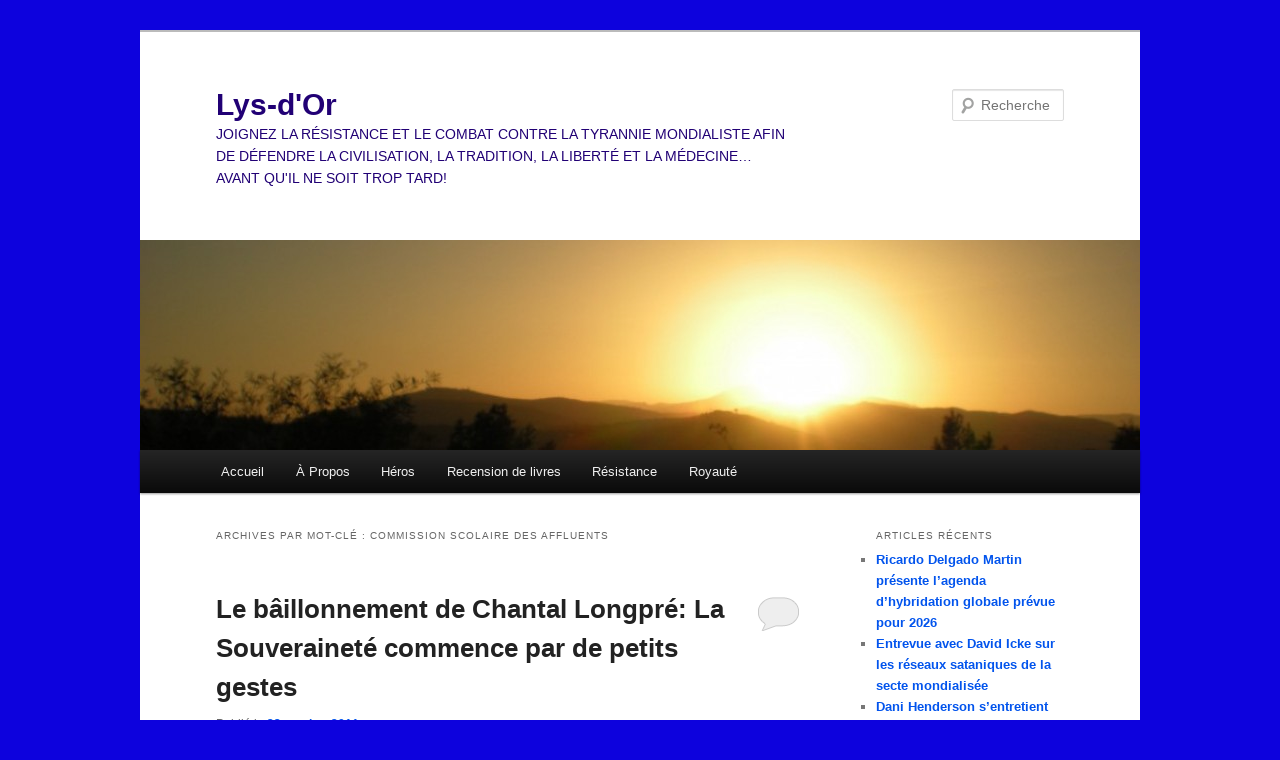

--- FILE ---
content_type: text/html; charset=UTF-8
request_url: https://lys-dor.com/tag/commission-scolaire-des-affluents/
body_size: 66700
content:
<!DOCTYPE html>
<html lang="fr-FR">
<head>
<meta charset="UTF-8" />
<meta name="viewport" content="width=device-width, initial-scale=1.0" />
<title>
Commission scolaire des Affluents | Lys-d&#039;Or	</title>
<link rel="profile" href="https://gmpg.org/xfn/11" />
<link rel="stylesheet" type="text/css" media="all" href="https://lys-dor.com/wp-content/themes/twentyeleven/style.css?ver=20251202" />
<link rel="pingback" href="https://lys-dor.com/xmlrpc.php">
<meta name='robots' content='max-image-preview:large' />
	<style>img:is([sizes="auto" i], [sizes^="auto," i]) { contain-intrinsic-size: 3000px 1500px }</style>
	<link rel="alternate" type="application/rss+xml" title="Lys-d&#039;Or &raquo; Flux" href="https://lys-dor.com/feed/" />
<link rel="alternate" type="application/rss+xml" title="Lys-d&#039;Or &raquo; Flux des commentaires" href="https://lys-dor.com/comments/feed/" />
<link rel="alternate" type="application/rss+xml" title="Lys-d&#039;Or &raquo; Flux de l’étiquette Commission scolaire des Affluents" href="https://lys-dor.com/tag/commission-scolaire-des-affluents/feed/" />
<script type="text/javascript">
/* <![CDATA[ */
window._wpemojiSettings = {"baseUrl":"https:\/\/s.w.org\/images\/core\/emoji\/16.0.1\/72x72\/","ext":".png","svgUrl":"https:\/\/s.w.org\/images\/core\/emoji\/16.0.1\/svg\/","svgExt":".svg","source":{"concatemoji":"https:\/\/lys-dor.com\/wp-includes\/js\/wp-emoji-release.min.js?ver=6.8.3"}};
/*! This file is auto-generated */
!function(s,n){var o,i,e;function c(e){try{var t={supportTests:e,timestamp:(new Date).valueOf()};sessionStorage.setItem(o,JSON.stringify(t))}catch(e){}}function p(e,t,n){e.clearRect(0,0,e.canvas.width,e.canvas.height),e.fillText(t,0,0);var t=new Uint32Array(e.getImageData(0,0,e.canvas.width,e.canvas.height).data),a=(e.clearRect(0,0,e.canvas.width,e.canvas.height),e.fillText(n,0,0),new Uint32Array(e.getImageData(0,0,e.canvas.width,e.canvas.height).data));return t.every(function(e,t){return e===a[t]})}function u(e,t){e.clearRect(0,0,e.canvas.width,e.canvas.height),e.fillText(t,0,0);for(var n=e.getImageData(16,16,1,1),a=0;a<n.data.length;a++)if(0!==n.data[a])return!1;return!0}function f(e,t,n,a){switch(t){case"flag":return n(e,"\ud83c\udff3\ufe0f\u200d\u26a7\ufe0f","\ud83c\udff3\ufe0f\u200b\u26a7\ufe0f")?!1:!n(e,"\ud83c\udde8\ud83c\uddf6","\ud83c\udde8\u200b\ud83c\uddf6")&&!n(e,"\ud83c\udff4\udb40\udc67\udb40\udc62\udb40\udc65\udb40\udc6e\udb40\udc67\udb40\udc7f","\ud83c\udff4\u200b\udb40\udc67\u200b\udb40\udc62\u200b\udb40\udc65\u200b\udb40\udc6e\u200b\udb40\udc67\u200b\udb40\udc7f");case"emoji":return!a(e,"\ud83e\udedf")}return!1}function g(e,t,n,a){var r="undefined"!=typeof WorkerGlobalScope&&self instanceof WorkerGlobalScope?new OffscreenCanvas(300,150):s.createElement("canvas"),o=r.getContext("2d",{willReadFrequently:!0}),i=(o.textBaseline="top",o.font="600 32px Arial",{});return e.forEach(function(e){i[e]=t(o,e,n,a)}),i}function t(e){var t=s.createElement("script");t.src=e,t.defer=!0,s.head.appendChild(t)}"undefined"!=typeof Promise&&(o="wpEmojiSettingsSupports",i=["flag","emoji"],n.supports={everything:!0,everythingExceptFlag:!0},e=new Promise(function(e){s.addEventListener("DOMContentLoaded",e,{once:!0})}),new Promise(function(t){var n=function(){try{var e=JSON.parse(sessionStorage.getItem(o));if("object"==typeof e&&"number"==typeof e.timestamp&&(new Date).valueOf()<e.timestamp+604800&&"object"==typeof e.supportTests)return e.supportTests}catch(e){}return null}();if(!n){if("undefined"!=typeof Worker&&"undefined"!=typeof OffscreenCanvas&&"undefined"!=typeof URL&&URL.createObjectURL&&"undefined"!=typeof Blob)try{var e="postMessage("+g.toString()+"("+[JSON.stringify(i),f.toString(),p.toString(),u.toString()].join(",")+"));",a=new Blob([e],{type:"text/javascript"}),r=new Worker(URL.createObjectURL(a),{name:"wpTestEmojiSupports"});return void(r.onmessage=function(e){c(n=e.data),r.terminate(),t(n)})}catch(e){}c(n=g(i,f,p,u))}t(n)}).then(function(e){for(var t in e)n.supports[t]=e[t],n.supports.everything=n.supports.everything&&n.supports[t],"flag"!==t&&(n.supports.everythingExceptFlag=n.supports.everythingExceptFlag&&n.supports[t]);n.supports.everythingExceptFlag=n.supports.everythingExceptFlag&&!n.supports.flag,n.DOMReady=!1,n.readyCallback=function(){n.DOMReady=!0}}).then(function(){return e}).then(function(){var e;n.supports.everything||(n.readyCallback(),(e=n.source||{}).concatemoji?t(e.concatemoji):e.wpemoji&&e.twemoji&&(t(e.twemoji),t(e.wpemoji)))}))}((window,document),window._wpemojiSettings);
/* ]]> */
</script>
<style id='wp-emoji-styles-inline-css' type='text/css'>

	img.wp-smiley, img.emoji {
		display: inline !important;
		border: none !important;
		box-shadow: none !important;
		height: 1em !important;
		width: 1em !important;
		margin: 0 0.07em !important;
		vertical-align: -0.1em !important;
		background: none !important;
		padding: 0 !important;
	}
</style>
<link rel='stylesheet' id='wp-block-library-css' href='https://lys-dor.com/wp-includes/css/dist/block-library/style.min.css?ver=6.8.3' type='text/css' media='all' />
<style id='wp-block-library-theme-inline-css' type='text/css'>
.wp-block-audio :where(figcaption){color:#555;font-size:13px;text-align:center}.is-dark-theme .wp-block-audio :where(figcaption){color:#ffffffa6}.wp-block-audio{margin:0 0 1em}.wp-block-code{border:1px solid #ccc;border-radius:4px;font-family:Menlo,Consolas,monaco,monospace;padding:.8em 1em}.wp-block-embed :where(figcaption){color:#555;font-size:13px;text-align:center}.is-dark-theme .wp-block-embed :where(figcaption){color:#ffffffa6}.wp-block-embed{margin:0 0 1em}.blocks-gallery-caption{color:#555;font-size:13px;text-align:center}.is-dark-theme .blocks-gallery-caption{color:#ffffffa6}:root :where(.wp-block-image figcaption){color:#555;font-size:13px;text-align:center}.is-dark-theme :root :where(.wp-block-image figcaption){color:#ffffffa6}.wp-block-image{margin:0 0 1em}.wp-block-pullquote{border-bottom:4px solid;border-top:4px solid;color:currentColor;margin-bottom:1.75em}.wp-block-pullquote cite,.wp-block-pullquote footer,.wp-block-pullquote__citation{color:currentColor;font-size:.8125em;font-style:normal;text-transform:uppercase}.wp-block-quote{border-left:.25em solid;margin:0 0 1.75em;padding-left:1em}.wp-block-quote cite,.wp-block-quote footer{color:currentColor;font-size:.8125em;font-style:normal;position:relative}.wp-block-quote:where(.has-text-align-right){border-left:none;border-right:.25em solid;padding-left:0;padding-right:1em}.wp-block-quote:where(.has-text-align-center){border:none;padding-left:0}.wp-block-quote.is-large,.wp-block-quote.is-style-large,.wp-block-quote:where(.is-style-plain){border:none}.wp-block-search .wp-block-search__label{font-weight:700}.wp-block-search__button{border:1px solid #ccc;padding:.375em .625em}:where(.wp-block-group.has-background){padding:1.25em 2.375em}.wp-block-separator.has-css-opacity{opacity:.4}.wp-block-separator{border:none;border-bottom:2px solid;margin-left:auto;margin-right:auto}.wp-block-separator.has-alpha-channel-opacity{opacity:1}.wp-block-separator:not(.is-style-wide):not(.is-style-dots){width:100px}.wp-block-separator.has-background:not(.is-style-dots){border-bottom:none;height:1px}.wp-block-separator.has-background:not(.is-style-wide):not(.is-style-dots){height:2px}.wp-block-table{margin:0 0 1em}.wp-block-table td,.wp-block-table th{word-break:normal}.wp-block-table :where(figcaption){color:#555;font-size:13px;text-align:center}.is-dark-theme .wp-block-table :where(figcaption){color:#ffffffa6}.wp-block-video :where(figcaption){color:#555;font-size:13px;text-align:center}.is-dark-theme .wp-block-video :where(figcaption){color:#ffffffa6}.wp-block-video{margin:0 0 1em}:root :where(.wp-block-template-part.has-background){margin-bottom:0;margin-top:0;padding:1.25em 2.375em}
</style>
<style id='classic-theme-styles-inline-css' type='text/css'>
/*! This file is auto-generated */
.wp-block-button__link{color:#fff;background-color:#32373c;border-radius:9999px;box-shadow:none;text-decoration:none;padding:calc(.667em + 2px) calc(1.333em + 2px);font-size:1.125em}.wp-block-file__button{background:#32373c;color:#fff;text-decoration:none}
</style>
<style id='global-styles-inline-css' type='text/css'>
:root{--wp--preset--aspect-ratio--square: 1;--wp--preset--aspect-ratio--4-3: 4/3;--wp--preset--aspect-ratio--3-4: 3/4;--wp--preset--aspect-ratio--3-2: 3/2;--wp--preset--aspect-ratio--2-3: 2/3;--wp--preset--aspect-ratio--16-9: 16/9;--wp--preset--aspect-ratio--9-16: 9/16;--wp--preset--color--black: #000;--wp--preset--color--cyan-bluish-gray: #abb8c3;--wp--preset--color--white: #fff;--wp--preset--color--pale-pink: #f78da7;--wp--preset--color--vivid-red: #cf2e2e;--wp--preset--color--luminous-vivid-orange: #ff6900;--wp--preset--color--luminous-vivid-amber: #fcb900;--wp--preset--color--light-green-cyan: #7bdcb5;--wp--preset--color--vivid-green-cyan: #00d084;--wp--preset--color--pale-cyan-blue: #8ed1fc;--wp--preset--color--vivid-cyan-blue: #0693e3;--wp--preset--color--vivid-purple: #9b51e0;--wp--preset--color--blue: #1982d1;--wp--preset--color--dark-gray: #373737;--wp--preset--color--medium-gray: #666;--wp--preset--color--light-gray: #e2e2e2;--wp--preset--gradient--vivid-cyan-blue-to-vivid-purple: linear-gradient(135deg,rgba(6,147,227,1) 0%,rgb(155,81,224) 100%);--wp--preset--gradient--light-green-cyan-to-vivid-green-cyan: linear-gradient(135deg,rgb(122,220,180) 0%,rgb(0,208,130) 100%);--wp--preset--gradient--luminous-vivid-amber-to-luminous-vivid-orange: linear-gradient(135deg,rgba(252,185,0,1) 0%,rgba(255,105,0,1) 100%);--wp--preset--gradient--luminous-vivid-orange-to-vivid-red: linear-gradient(135deg,rgba(255,105,0,1) 0%,rgb(207,46,46) 100%);--wp--preset--gradient--very-light-gray-to-cyan-bluish-gray: linear-gradient(135deg,rgb(238,238,238) 0%,rgb(169,184,195) 100%);--wp--preset--gradient--cool-to-warm-spectrum: linear-gradient(135deg,rgb(74,234,220) 0%,rgb(151,120,209) 20%,rgb(207,42,186) 40%,rgb(238,44,130) 60%,rgb(251,105,98) 80%,rgb(254,248,76) 100%);--wp--preset--gradient--blush-light-purple: linear-gradient(135deg,rgb(255,206,236) 0%,rgb(152,150,240) 100%);--wp--preset--gradient--blush-bordeaux: linear-gradient(135deg,rgb(254,205,165) 0%,rgb(254,45,45) 50%,rgb(107,0,62) 100%);--wp--preset--gradient--luminous-dusk: linear-gradient(135deg,rgb(255,203,112) 0%,rgb(199,81,192) 50%,rgb(65,88,208) 100%);--wp--preset--gradient--pale-ocean: linear-gradient(135deg,rgb(255,245,203) 0%,rgb(182,227,212) 50%,rgb(51,167,181) 100%);--wp--preset--gradient--electric-grass: linear-gradient(135deg,rgb(202,248,128) 0%,rgb(113,206,126) 100%);--wp--preset--gradient--midnight: linear-gradient(135deg,rgb(2,3,129) 0%,rgb(40,116,252) 100%);--wp--preset--font-size--small: 13px;--wp--preset--font-size--medium: 20px;--wp--preset--font-size--large: 36px;--wp--preset--font-size--x-large: 42px;--wp--preset--spacing--20: 0.44rem;--wp--preset--spacing--30: 0.67rem;--wp--preset--spacing--40: 1rem;--wp--preset--spacing--50: 1.5rem;--wp--preset--spacing--60: 2.25rem;--wp--preset--spacing--70: 3.38rem;--wp--preset--spacing--80: 5.06rem;--wp--preset--shadow--natural: 6px 6px 9px rgba(0, 0, 0, 0.2);--wp--preset--shadow--deep: 12px 12px 50px rgba(0, 0, 0, 0.4);--wp--preset--shadow--sharp: 6px 6px 0px rgba(0, 0, 0, 0.2);--wp--preset--shadow--outlined: 6px 6px 0px -3px rgba(255, 255, 255, 1), 6px 6px rgba(0, 0, 0, 1);--wp--preset--shadow--crisp: 6px 6px 0px rgba(0, 0, 0, 1);}:where(.is-layout-flex){gap: 0.5em;}:where(.is-layout-grid){gap: 0.5em;}body .is-layout-flex{display: flex;}.is-layout-flex{flex-wrap: wrap;align-items: center;}.is-layout-flex > :is(*, div){margin: 0;}body .is-layout-grid{display: grid;}.is-layout-grid > :is(*, div){margin: 0;}:where(.wp-block-columns.is-layout-flex){gap: 2em;}:where(.wp-block-columns.is-layout-grid){gap: 2em;}:where(.wp-block-post-template.is-layout-flex){gap: 1.25em;}:where(.wp-block-post-template.is-layout-grid){gap: 1.25em;}.has-black-color{color: var(--wp--preset--color--black) !important;}.has-cyan-bluish-gray-color{color: var(--wp--preset--color--cyan-bluish-gray) !important;}.has-white-color{color: var(--wp--preset--color--white) !important;}.has-pale-pink-color{color: var(--wp--preset--color--pale-pink) !important;}.has-vivid-red-color{color: var(--wp--preset--color--vivid-red) !important;}.has-luminous-vivid-orange-color{color: var(--wp--preset--color--luminous-vivid-orange) !important;}.has-luminous-vivid-amber-color{color: var(--wp--preset--color--luminous-vivid-amber) !important;}.has-light-green-cyan-color{color: var(--wp--preset--color--light-green-cyan) !important;}.has-vivid-green-cyan-color{color: var(--wp--preset--color--vivid-green-cyan) !important;}.has-pale-cyan-blue-color{color: var(--wp--preset--color--pale-cyan-blue) !important;}.has-vivid-cyan-blue-color{color: var(--wp--preset--color--vivid-cyan-blue) !important;}.has-vivid-purple-color{color: var(--wp--preset--color--vivid-purple) !important;}.has-black-background-color{background-color: var(--wp--preset--color--black) !important;}.has-cyan-bluish-gray-background-color{background-color: var(--wp--preset--color--cyan-bluish-gray) !important;}.has-white-background-color{background-color: var(--wp--preset--color--white) !important;}.has-pale-pink-background-color{background-color: var(--wp--preset--color--pale-pink) !important;}.has-vivid-red-background-color{background-color: var(--wp--preset--color--vivid-red) !important;}.has-luminous-vivid-orange-background-color{background-color: var(--wp--preset--color--luminous-vivid-orange) !important;}.has-luminous-vivid-amber-background-color{background-color: var(--wp--preset--color--luminous-vivid-amber) !important;}.has-light-green-cyan-background-color{background-color: var(--wp--preset--color--light-green-cyan) !important;}.has-vivid-green-cyan-background-color{background-color: var(--wp--preset--color--vivid-green-cyan) !important;}.has-pale-cyan-blue-background-color{background-color: var(--wp--preset--color--pale-cyan-blue) !important;}.has-vivid-cyan-blue-background-color{background-color: var(--wp--preset--color--vivid-cyan-blue) !important;}.has-vivid-purple-background-color{background-color: var(--wp--preset--color--vivid-purple) !important;}.has-black-border-color{border-color: var(--wp--preset--color--black) !important;}.has-cyan-bluish-gray-border-color{border-color: var(--wp--preset--color--cyan-bluish-gray) !important;}.has-white-border-color{border-color: var(--wp--preset--color--white) !important;}.has-pale-pink-border-color{border-color: var(--wp--preset--color--pale-pink) !important;}.has-vivid-red-border-color{border-color: var(--wp--preset--color--vivid-red) !important;}.has-luminous-vivid-orange-border-color{border-color: var(--wp--preset--color--luminous-vivid-orange) !important;}.has-luminous-vivid-amber-border-color{border-color: var(--wp--preset--color--luminous-vivid-amber) !important;}.has-light-green-cyan-border-color{border-color: var(--wp--preset--color--light-green-cyan) !important;}.has-vivid-green-cyan-border-color{border-color: var(--wp--preset--color--vivid-green-cyan) !important;}.has-pale-cyan-blue-border-color{border-color: var(--wp--preset--color--pale-cyan-blue) !important;}.has-vivid-cyan-blue-border-color{border-color: var(--wp--preset--color--vivid-cyan-blue) !important;}.has-vivid-purple-border-color{border-color: var(--wp--preset--color--vivid-purple) !important;}.has-vivid-cyan-blue-to-vivid-purple-gradient-background{background: var(--wp--preset--gradient--vivid-cyan-blue-to-vivid-purple) !important;}.has-light-green-cyan-to-vivid-green-cyan-gradient-background{background: var(--wp--preset--gradient--light-green-cyan-to-vivid-green-cyan) !important;}.has-luminous-vivid-amber-to-luminous-vivid-orange-gradient-background{background: var(--wp--preset--gradient--luminous-vivid-amber-to-luminous-vivid-orange) !important;}.has-luminous-vivid-orange-to-vivid-red-gradient-background{background: var(--wp--preset--gradient--luminous-vivid-orange-to-vivid-red) !important;}.has-very-light-gray-to-cyan-bluish-gray-gradient-background{background: var(--wp--preset--gradient--very-light-gray-to-cyan-bluish-gray) !important;}.has-cool-to-warm-spectrum-gradient-background{background: var(--wp--preset--gradient--cool-to-warm-spectrum) !important;}.has-blush-light-purple-gradient-background{background: var(--wp--preset--gradient--blush-light-purple) !important;}.has-blush-bordeaux-gradient-background{background: var(--wp--preset--gradient--blush-bordeaux) !important;}.has-luminous-dusk-gradient-background{background: var(--wp--preset--gradient--luminous-dusk) !important;}.has-pale-ocean-gradient-background{background: var(--wp--preset--gradient--pale-ocean) !important;}.has-electric-grass-gradient-background{background: var(--wp--preset--gradient--electric-grass) !important;}.has-midnight-gradient-background{background: var(--wp--preset--gradient--midnight) !important;}.has-small-font-size{font-size: var(--wp--preset--font-size--small) !important;}.has-medium-font-size{font-size: var(--wp--preset--font-size--medium) !important;}.has-large-font-size{font-size: var(--wp--preset--font-size--large) !important;}.has-x-large-font-size{font-size: var(--wp--preset--font-size--x-large) !important;}
:where(.wp-block-post-template.is-layout-flex){gap: 1.25em;}:where(.wp-block-post-template.is-layout-grid){gap: 1.25em;}
:where(.wp-block-columns.is-layout-flex){gap: 2em;}:where(.wp-block-columns.is-layout-grid){gap: 2em;}
:root :where(.wp-block-pullquote){font-size: 1.5em;line-height: 1.6;}
</style>
<link rel='stylesheet' id='twentyeleven-block-style-css' href='https://lys-dor.com/wp-content/themes/twentyeleven/blocks.css?ver=20240703' type='text/css' media='all' />
<link rel="https://api.w.org/" href="https://lys-dor.com/wp-json/" /><link rel="alternate" title="JSON" type="application/json" href="https://lys-dor.com/wp-json/wp/v2/tags/2267" /><link rel="EditURI" type="application/rsd+xml" title="RSD" href="https://lys-dor.com/xmlrpc.php?rsd" />
<meta name="generator" content="WordPress 6.8.3" />
	<style>
		/* Link color */
		a,
		#site-title a:focus,
		#site-title a:hover,
		#site-title a:active,
		.entry-title a:hover,
		.entry-title a:focus,
		.entry-title a:active,
		.widget_twentyeleven_ephemera .comments-link a:hover,
		section.recent-posts .other-recent-posts a[rel="bookmark"]:hover,
		section.recent-posts .other-recent-posts .comments-link a:hover,
		.format-image footer.entry-meta a:hover,
		#site-generator a:hover {
			color: #0254ed;
		}
		section.recent-posts .other-recent-posts .comments-link a:hover {
			border-color: #0254ed;
		}
		article.feature-image.small .entry-summary p a:hover,
		.entry-header .comments-link a:hover,
		.entry-header .comments-link a:focus,
		.entry-header .comments-link a:active,
		.feature-slider a.active {
			background-color: #0254ed;
		}
	</style>
	<style type="text/css">.recentcomments a{display:inline !important;padding:0 !important;margin:0 !important;}</style>		<style type="text/css" id="twentyeleven-header-css">
				#site-title a,
		#site-description {
			color: #210075;
		}
		</style>
		<style type="text/css" id="custom-background-css">
body.custom-background { background-color: #0d02dd; }
</style>
	</head>

<body class="archive tag tag-commission-scolaire-des-affluents tag-2267 custom-background wp-embed-responsive wp-theme-twentyeleven single-author two-column right-sidebar">
<div class="skip-link"><a class="assistive-text" href="#content">Aller au contenu principal</a></div><div class="skip-link"><a class="assistive-text" href="#secondary">Aller au contenu secondaire</a></div><div id="page" class="hfeed">
	<header id="branding">
			<hgroup>
									<h1 id="site-title"><span><a href="https://lys-dor.com/" rel="home" >Lys-d&#039;Or</a></span></h1>
										<h2 id="site-description">JOIGNEZ LA RÉSISTANCE ET LE COMBAT CONTRE LA TYRANNIE MONDIALISTE AFIN DE DÉFENDRE LA CIVILISATION, LA TRADITION, LA LIBERTÉ ET LA MÉDECINE&#8230;AVANT QU&#039;IL NE SOIT TROP TARD!</h2>
							</hgroup>

						<a href="https://lys-dor.com/" rel="home" >
				<img src="https://lys-dor.com/wp-content/uploads/2013/11/cropped-cropped-blog2.jpg" width="1000" height="210" alt="Lys-d&#039;Or" srcset="https://lys-dor.com/wp-content/uploads/2013/11/cropped-cropped-blog2.jpg 1000w, https://lys-dor.com/wp-content/uploads/2013/11/cropped-cropped-blog2-300x63.jpg 300w, https://lys-dor.com/wp-content/uploads/2013/11/cropped-cropped-blog2-500x105.jpg 500w" sizes="(max-width: 1000px) 100vw, 1000px" decoding="async" fetchpriority="high" />			</a>
			
									<form method="get" id="searchform" action="https://lys-dor.com/">
		<label for="s" class="assistive-text">Recherche</label>
		<input type="text" class="field" name="s" id="s" placeholder="Recherche" />
		<input type="submit" class="submit" name="submit" id="searchsubmit" value="Recherche" />
	</form>
			
			<nav id="access">
				<h3 class="assistive-text">Menu principal</h3>
				<div class="menu"><ul>
<li ><a href="https://lys-dor.com/">Accueil</a></li><li class="page_item page-item-2 page_item_has_children"><a href="https://lys-dor.com/a-propos/">À Propos</a>
<ul class='children'>
	<li class="page_item page-item-3371"><a href="https://lys-dor.com/a-propos/la-mission/">La mission</a></li>
	<li class="page_item page-item-15756"><a href="https://lys-dor.com/a-propos/lecture-renversee/">Lecture renversée</a></li>
	<li class="page_item page-item-124472"><a href="https://lys-dor.com/a-propos/medias-sociaux-social-media/">Médias sociaux/Social Media</a></li>
	<li class="page_item page-item-15719"><a href="https://lys-dor.com/a-propos/motto/">Motto</a></li>
</ul>
</li>
<li class="page_item page-item-88 page_item_has_children"><a href="https://lys-dor.com/heros/">Héros</a>
<ul class='children'>
	<li class="page_item page-item-34656"><a href="https://lys-dor.com/heros/nikola-tesla/">Nikola Tesla</a></li>
	<li class="page_item page-item-13175"><a href="https://lys-dor.com/heros/wilhelm-reich/">Wilhelm Reich</a></li>
</ul>
</li>
<li class="page_item page-item-94 page_item_has_children"><a href="https://lys-dor.com/recension-de-livres/">Recension de livres</a>
<ul class='children'>
	<li class="page_item page-item-2723"><a href="https://lys-dor.com/recension-de-livres/americas-nazi-secret/">America&rsquo;s Nazi Secret</a></li>
	<li class="page_item page-item-23132"><a href="https://lys-dor.com/recension-de-livres/essais-sur-limpregnation-fasciste-au-quebec/">Essais sur l&rsquo;imprégnation fasciste au Québec</a></li>
	<li class="page_item page-item-866"><a href="https://lys-dor.com/recension-de-livres/family-of-secrets/">Family of Secrets</a></li>
	<li class="page_item page-item-45500"><a href="https://lys-dor.com/recension-de-livres/le-cas-desroby/">Le cas Desroby</a></li>
	<li class="page_item page-item-19991"><a href="https://lys-dor.com/recension-de-livres/les-faces-cachees-damir-khadir/">Les faces cachées d&rsquo;Amir Khadir</a></li>
	<li class="page_item page-item-6833"><a href="https://lys-dor.com/recension-de-livres/martin-bormann-nazi-in-exile/">Martin Bormann Nazi in Exile</a></li>
	<li class="page_item page-item-13356"><a href="https://lys-dor.com/recension-de-livres/the-nazis-go-underground/">The Nazis Go Underground</a></li>
</ul>
</li>
<li class="page_item page-item-137 page_item_has_children"><a href="https://lys-dor.com/resistance/">Résistance</a>
<ul class='children'>
	<li class="page_item page-item-242"><a href="https://lys-dor.com/resistance/faq/">FAQ</a></li>
	<li class="page_item page-item-742"><a href="https://lys-dor.com/resistance/le-contre-djihad/">Le contre-djihad</a></li>
	<li class="page_item page-item-912"><a href="https://lys-dor.com/resistance/le-renseignement/">Le renseignement</a></li>
	<li class="page_item page-item-729"><a href="https://lys-dor.com/resistance/le-reseau/">Le réseau</a></li>
</ul>
</li>
<li class="page_item page-item-297"><a href="https://lys-dor.com/royaute/">Royauté</a></li>
</ul></div>
			</nav><!-- #access -->
	</header><!-- #branding -->


	<div id="main">

		<section id="primary">
			<div id="content" role="main">

			
				<header class="page-header">
					<h1 class="page-title">
					Archives par mot-clé&nbsp;: <span>Commission scolaire des Affluents</span>					</h1>

									</header>

				
				
					
	<article id="post-5614" class="post-5614 post type-post status-publish format-standard hentry category-censure category-deseducation category-dictature tag-chantal-longpre tag-commission-scolaire-des-affluents tag-federation-quebecoise-des-directions-detablissements-denseignement tag-independance-du-quebec tag-ptit-quebec tag-yves-st-denis">
		<header class="entry-header">
						<h1 class="entry-title"><a href="https://lys-dor.com/2011/10/23/le-baillonnement-de-chantal-longpre-la-souverainete-commence-par-de-petits-gestes/" rel="bookmark">Le bâillonnement de Chantal Longpré: La Souveraineté commence par de petits gestes</a></h1>
			
						<div class="entry-meta">
				<span class="sep">Publié le </span><a href="https://lys-dor.com/2011/10/23/le-baillonnement-de-chantal-longpre-la-souverainete-commence-par-de-petits-gestes/" title="21 h 54 min" rel="bookmark"><time class="entry-date" datetime="2011-10-23T21:54:52-04:00">23 octobre 2011</time></a><span class="by-author"> <span class="sep"> par </span> <span class="author vcard"><a class="url fn n" href="https://lys-dor.com/author/lys-dor/" title="Afficher tous les articles par Lys d&#039;Or" rel="author">Lys d'Or</a></span></span>			</div><!-- .entry-meta -->
			
						<div class="comments-link">
				<a href="https://lys-dor.com/2011/10/23/le-baillonnement-de-chantal-longpre-la-souverainete-commence-par-de-petits-gestes/#respond"><span class="leave-reply">Répondre</span></a>			</div>
					</header><!-- .entry-header -->

				<div class="entry-content">
			<p style="text-align: justify;">Cette histoire est révélatrice de notre beau Québec. C&rsquo;est drôle, nous voulons être souverains mais nous ne sommes même pas capables de faire les choses les plus simples. Dans le cas qui nous concerne ici, Chantal Longpré, Présidente de la Fédération québécoise des directions d&rsquo;établissements d&rsquo;enseignement, est vraisemblablement la cible de tentatives d&rsquo;intimidation et de censure de la part de la Commission scolaire des Affluents. Son Président, Yves St-Denis, parle plutôt de mesures « administratives » que de tentatives de censure et d&rsquo;intimidation, ce qui a rendu Paul Arcand plutôt impatient lors d&rsquo;une entrevue cette semaine, que vous retrouverez plus bas. Voyez-vous, c&rsquo;est justement le genre d&rsquo;attitudes qui me fait suer chez notre peuple. Comment voulez-vous avancer lorsque des individus font preuve de mauvaise foi aussi flagrante comme Yves St-Denis de la Commission scolaire des Affluents? Paul Arcand a eu de la misère à ne pas l&rsquo;envoyer promener tellement c&rsquo;est évident que ce sont des manœuvres pour bâillonner Chantal Longpré. Rappelons, pour ceux qui ne seraient pas au courant, que Madame Longpré s&rsquo;est prononcée en faveur de l&rsquo;abolition ou de la réduction de l&rsquo;organigramme bureaucratique des commissions scolaires, afin de pouvoir mettre davantage de ressources dans les écoles en services directs aux élèves, ce qui fait beaucoup de sens.</p>
<p style="text-align: justify;">Dans le fond, je ne suis pas vraiment surpris de l&rsquo;attitude de la Commission scolaire des Affluents. J&rsquo;ai vu cela à je ne sais combien de reprises durant ma vie. Pour avancer comme peuple, la première condition, c&rsquo;est de pouvoir reconnaître nos erreurs, nos points faibles à améliorer, les changements qui sont nécessaires à apporter pour s&rsquo;adapter à l&rsquo;évolution rapide du monde occidental, etc, etc. Si on ne peut même pas faire ça, cela ne donne rien de rêver à l&rsquo;Indépendance. Le cas qui nous occupe ici met en scène, d&rsquo;un côté, une femme qui essaie d&rsquo;amener un changement qui serait certainement bénéfique pour le Québec, et de l&rsquo;autre, un groupe d&rsquo;individus pensant à leurs intérêts personnels à court terme avec un total mépris des intérêts supérieurs du Québec et de notre peuple. Vous savez quoi? La compagnie Kraft a eu raison d&rsquo;appeler son fromage le « P&rsquo;tit Québec ». De la manière dont on se comporte, on le mérite. Le jour où l&rsquo;on se comportera de façon souveraine, royale, Kraft n&rsquo;aura d&rsquo;autre choix que de rebaptiser ce fromage le « Grand Québec ». Tout d&rsquo;abord donc, Benoit Dutrizac en compagnie de Chantal Longpré, puis Yves St-Denis sur les ondes de l&rsquo;émission de Paul Arcand.</p>
<p style="text-align: justify;"><a href="http://www.985fm.ca/audioplayer.php?mp3=114553">Chantal Longpré, FQDEE</a></p>
<p style="text-align: justify;"><a href="http://www.985fm.ca/audioplayer.php?mp3=114509">Yves St-Denis, Commission scolaires des Affluents</a></p>
					</div><!-- .entry-content -->
		
		<footer class="entry-meta">
			
										<span class="cat-links">
					<span class="entry-utility-prep entry-utility-prep-cat-links">Publié dans</span> <a href="https://lys-dor.com/category/censure/" rel="category tag">Censure</a>, <a href="https://lys-dor.com/category/deseducation/" rel="category tag">Déséducation</a>, <a href="https://lys-dor.com/category/dictature/" rel="category tag">Dictature</a>			</span>
							
										<span class="sep"> | </span>
								<span class="tag-links">
					<span class="entry-utility-prep entry-utility-prep-tag-links">Marqué avec</span> <a href="https://lys-dor.com/tag/chantal-longpre/" rel="tag">Chantal Longpré</a>, <a href="https://lys-dor.com/tag/commission-scolaire-des-affluents/" rel="tag">Commission scolaire des Affluents</a>, <a href="https://lys-dor.com/tag/federation-quebecoise-des-directions-detablissements-denseignement/" rel="tag">Fédération québécoise des directions d'établissements d'enseignement</a>, <a href="https://lys-dor.com/tag/independance-du-quebec/" rel="tag">Indépendance du Québec</a>, <a href="https://lys-dor.com/tag/ptit-quebec/" rel="tag">P'tit Québec</a>, <a href="https://lys-dor.com/tag/yves-st-denis/" rel="tag">Yves St-Denis</a>			</span>
							
										<span class="sep"> | </span>
						<span class="comments-link"><a href="https://lys-dor.com/2011/10/23/le-baillonnement-de-chantal-longpre-la-souverainete-commence-par-de-petits-gestes/#respond"><span class="leave-reply">Laisser un commentaire</span></a></span>
			
					</footer><!-- .entry-meta -->
	</article><!-- #post-5614 -->

				
				
			
			</div><!-- #content -->
		</section><!-- #primary -->

		<div id="secondary" class="widget-area" role="complementary">
			
		<aside id="recent-posts-2" class="widget widget_recent_entries">
		<h3 class="widget-title">Articles récents</h3>
		<ul>
											<li>
					<a href="https://lys-dor.com/2026/01/18/ricardo-delgado-martin-presente-lagenda-dhybridation-globale-prevue-pour-2026/">Ricardo Delgado Martin présente l&rsquo;agenda d&rsquo;hybridation globale prévue pour 2026</a>
									</li>
											<li>
					<a href="https://lys-dor.com/2026/01/18/entrevue-avec-david-icke-sur-les-reseaux-sataniques-de-la-secte-mondialisee/">Entrevue avec David Icke sur les réseaux sataniques de la secte mondialisée</a>
									</li>
											<li>
					<a href="https://lys-dor.com/2026/01/18/dani-henderson-sentretient-avec-david-icke-et-cathy-obrien-sur-leurs-parcours-extraordinaires/">Dani Henderson s&rsquo;entretient avec David Icke et Cathy O&rsquo;Brien sur leurs parcours extraordinaires</a>
									</li>
											<li>
					<a href="https://lys-dor.com/2026/01/18/andrea-martin-fait-le-point-sur-la-guerre-des-etoiles-qui-se-deroule-presentement/">Andrea Martin fait le point sur la &lsquo;Guerre des Étoiles&rsquo; qui se déroule présentement</a>
									</li>
											<li>
					<a href="https://lys-dor.com/2026/01/11/maria-zee-presente-lagenda-2045/">Maria Zee présente l&rsquo;Agenda 2045</a>
									</li>
					</ul>

		</aside><aside id="recent-comments-2" class="widget widget_recent_comments"><h3 class="widget-title">Commentaires récents</h3><ul id="recentcomments"><li class="recentcomments"><span class="comment-author-link">Lys d'Or</span> dans <a href="https://lys-dor.com/2025/10/05/jane-ruby-commente-la-conference-de-presse-du-president-trump-avec-le-pdg-de-pfizer-albert-bourla/#comment-9372">Jane Ruby commente la conférence de presse du Président Trump avec le PDG de Pfizer, Albert Bourla</a></li><li class="recentcomments"><span class="comment-author-link">Angela</span> dans <a href="https://lys-dor.com/2025/10/05/jane-ruby-commente-la-conference-de-presse-du-president-trump-avec-le-pdg-de-pfizer-albert-bourla/#comment-9366">Jane Ruby commente la conférence de presse du Président Trump avec le PDG de Pfizer, Albert Bourla</a></li><li class="recentcomments"><span class="comment-author-link">Mopett</span> dans <a href="https://lys-dor.com/2021/04/03/conference-de-joe-imbriano-sur-la-5g-et-differents-autres-sujets/#comment-7970">Conférence de Joe Imbriano sur la 5G et différents autres sujets</a></li><li class="recentcomments"><span class="comment-author-link">Dominique</span> dans <a href="https://lys-dor.com/2021/05/22/conference-du-docteur-pierre-gilbert-sur-les-societes-secretes-partie-1/#comment-7957">Conférence du docteur Pierre Gilbert sur les sociétés secrètes, partie 1</a></li><li class="recentcomments"><span class="comment-author-link">Lys d'Or</span> dans <a href="https://lys-dor.com/2023/08/20/la-famille-de-karen-kingston-a-emis-un-communique-pour-signaler-sa-disparition/#comment-7956">La famille de Karen Kingston a émis un communiqué pour signaler sa disparition</a></li></ul></aside><aside id="categories-2" class="widget widget_categories"><h3 class="widget-title">Catégories</h3><form action="https://lys-dor.com" method="get"><label class="screen-reader-text" for="cat">Catégories</label><select  name='cat' id='cat' class='postform'>
	<option value='-1'>Sélectionner une catégorie</option>
	<option class="level-0" value="14398">Abus sexuels</option>
	<option class="level-0" value="203">Accommodements</option>
	<option class="level-0" value="12891">Affaires autochtones</option>
	<option class="level-0" value="11333">Affaires judiciaires</option>
	<option class="level-0" value="13737">Affaires juridiques</option>
	<option class="level-0" value="11583">Affaires légales</option>
	<option class="level-0" value="18133">Agenda woke</option>
	<option class="level-0" value="6529">Agents chimiques et biologiques</option>
	<option class="level-0" value="8804">Agriculture</option>
	<option class="level-0" value="60">Aide humanitaire</option>
	<option class="level-0" value="948">Alchimie</option>
	<option class="level-0" value="10512">Alimentation</option>
	<option class="level-0" value="5414">Anarchie</option>
	<option class="level-0" value="13358">Anarchisme</option>
	<option class="level-0" value="405">Anti-américanisme</option>
	<option class="level-0" value="14483">Anti-humain</option>
	<option class="level-0" value="3799">Anti-Occident</option>
	<option class="level-0" value="135">Anti-sémitisme</option>
	<option class="level-0" value="13356">Antifascisme</option>
	<option class="level-0" value="13912">Antiracisme</option>
	<option class="level-0" value="7431">Archéologie</option>
	<option class="level-0" value="7430">Architecture</option>
	<option class="level-0" value="11686">Armée</option>
	<option class="level-0" value="1741">Armes à feu</option>
	<option class="level-0" value="12833">Armes biologiques et chimiques</option>
	<option class="level-0" value="364">Armes de destruction massive</option>
	<option class="level-0" value="215">Arnaques et corruption</option>
	<option class="level-0" value="9220">Art</option>
	<option class="level-0" value="5864">Astronomie</option>
	<option class="level-0" value="425">Attaques anti-Israel</option>
	<option class="level-0" value="13095">Autoritarisme</option>
	<option class="level-0" value="7696">Banditisme</option>
	<option class="level-0" value="2551">Banques</option>
	<option class="level-0" value="4177">Biologie</option>
	<option class="level-0" value="709">Bolchévisme</option>
	<option class="level-0" value="2938">Bureaucratie</option>
	<option class="level-0" value="12596">Campagne de salissage</option>
	<option class="level-0" value="953">Carburant</option>
	<option class="level-0" value="2310">Cartel</option>
	<option class="level-0" value="555">Censure</option>
	<option class="level-0" value="127">Christianisme</option>
	<option class="level-0" value="2872">Circulation</option>
	<option class="level-0" value="199">Civilisation</option>
	<option class="level-0" value="12882">Classes sociales</option>
	<option class="level-0" value="9546">Climat</option>
	<option class="level-0" value="16356">Coercition</option>
	<option class="level-0" value="9072">Collaboration</option>
	<option class="level-0" value="11747">Combat</option>
	<option class="level-0" value="10258">Communautarisme</option>
	<option class="level-0" value="8809">Communications</option>
	<option class="level-0" value="329">Communisme</option>
	<option class="level-0" value="17502">Complexe militaro-industriel</option>
	<option class="level-0" value="15482">Comportements deviants</option>
	<option class="level-0" value="15472">Conscience</option>
	<option class="level-0" value="4780">Conspiration</option>
	<option class="level-0" value="787">Contre-communisme</option>
	<option class="level-0" value="25">Contre-djihad</option>
	<option class="level-0" value="380">Contre-propagande</option>
	<option class="level-0" value="11448">Corruption</option>
	<option class="level-0" value="6691">Crime</option>
	<option class="level-0" value="1439">Culture</option>
	<option class="level-0" value="3366">Cupidité</option>
	<option class="level-0" value="14468">Cybersécurité</option>
	<option class="level-0" value="11997">Démocratie</option>
	<option class="level-0" value="12861">Démographie</option>
	<option class="level-0" value="80">Déséducation</option>
	<option class="level-0" value="1942">Dictature</option>
	<option class="level-0" value="116">Djihad</option>
	<option class="level-0" value="30">Drogues</option>
	<option class="level-0" value="6881">Droit</option>
	<option class="level-0" value="12638">Droite</option>
	<option class="level-0" value="10091">Droits de l&rsquo;homme</option>
	<option class="level-0" value="13492">Droits et libertés</option>
	<option class="level-0" value="3106">Économie</option>
	<option class="level-0" value="471">Économie globale</option>
	<option class="level-0" value="13442">Économie mondiale</option>
	<option class="level-0" value="8158">Éducation</option>
	<option class="level-0" value="1817">Effondrement</option>
	<option class="level-0" value="13830">Élections</option>
	<option class="level-0" value="14437">Électricité</option>
	<option class="level-0" value="13267">Élites mondialisées</option>
	<option class="level-0" value="13436">Embrigadement</option>
	<option class="level-0" value="15531">Endocrinement</option>
	<option class="level-0" value="800">Énergie</option>
	<option class="level-0" value="11795">Énergie spirituelle</option>
	<option class="level-0" value="849">Énigme</option>
	<option class="level-0" value="1193">Environnement</option>
	<option class="level-0" value="9211">Esclavage</option>
	<option class="level-0" value="11830">Espace</option>
	<option class="level-0" value="17557">Espace et vie extra-terrestre</option>
	<option class="level-0" value="18">Espionnage/Documents classifiés</option>
	<option class="level-0" value="9499">Esprit</option>
	<option class="level-0" value="2042">État corporatiste</option>
	<option class="level-0" value="18961">État d&rsquo;urgence</option>
	<option class="level-0" value="14460">État policier</option>
	<option class="level-0" value="10579">Ethnicité</option>
	<option class="level-0" value="14454">Eugénisme</option>
	<option class="level-0" value="15430">Euthanasie</option>
	<option class="level-0" value="16119">Expérience professionnelle</option>
	<option class="level-0" value="16758">Expérience scientifique</option>
	<option class="level-0" value="11829">Exploration/survie</option>
	<option class="level-0" value="9952">Extrême-droite</option>
	<option class="level-0" value="12270">Extrême-gauche</option>
	<option class="level-0" value="26">Fascisme</option>
	<option class="level-0" value="738">Féminisme</option>
	<option class="level-0" value="2552">Finance</option>
	<option class="level-0" value="7520">Forces Armées</option>
	<option class="level-0" value="4456">Fraude</option>
	<option class="level-0" value="456">Gauche</option>
	<option class="level-0" value="11759">Génétique</option>
	<option class="level-0" value="2448">Génocide</option>
	<option class="level-0" value="11746">Genres</option>
	<option class="level-0" value="76">Géo-politique</option>
	<option class="level-0" value="1476">Géo-stratégie</option>
	<option class="level-0" value="18019">Géographie</option>
	<option class="level-0" value="19847">Géoingénierie</option>
	<option class="level-0" value="15680">Gestion</option>
	<option class="level-0" value="1234">Guerre</option>
	<option class="level-0" value="186">Guerre civile</option>
	<option class="level-0" value="11249">Guerre économique</option>
	<option class="level-0" value="1982">Guerre froide</option>
	<option class="level-0" value="2479">HAARP et Tesla</option>
	<option class="level-0" value="1701">Haute finance</option>
	<option class="level-0" value="1387">Histoire</option>
	<option class="level-0" value="1033">Histoire réelle</option>
	<option class="level-0" value="16959">Homicide</option>
	<option class="level-0" value="18308">Humour</option>
	<option class="level-0" value="13424">Hygiène et salubrité</option>
	<option class="level-0" value="3268">Identité</option>
	<option class="level-0" value="9749">Idéologie</option>
	<option class="level-0" value="12375">Illumination</option>
	<option class="level-0" value="14265">Illusion et jeu de miroirs</option>
	<option class="level-0" value="278">Immigration</option>
	<option class="level-0" value="494">Incompétence</option>
	<option class="level-0" value="1475">Industrie</option>
	<option class="level-0" value="12800">Infiltration</option>
	<option class="level-0" value="12801">Influence</option>
	<option class="level-0" value="8192">Information</option>
	<option class="level-0" value="13331">Informatique</option>
	<option class="level-0" value="8624">Innovation</option>
	<option class="level-0" value="16507">Intelligence artificielle</option>
	<option class="level-0" value="7259">Internet</option>
	<option class="level-0" value="9537">Invasion</option>
	<option class="level-0" value="5940">Irrationalité</option>
	<option class="level-0" value="522">Islamisme</option>
	<option class="level-0" value="872">Islamo-Gauchisme</option>
	<option class="level-0" value="8129">Judéo-christianisme</option>
	<option class="level-0" value="1106">Judeo-Christianity</option>
	<option class="level-0" value="1748">Justice</option>
	<option class="level-0" value="11616">Laicité</option>
	<option class="level-0" value="2858">Langue</option>
	<option class="level-0" value="4955">Leftism</option>
	<option class="level-0" value="275">Leftism-Treason-Propaganda</option>
	<option class="level-0" value="9947">Libéralisme</option>
	<option class="level-0" value="1542">Liberté</option>
	<option class="level-0" value="9623">Liberté d&rsquo;expression</option>
	<option class="level-0" value="15208">Littérature</option>
	<option class="level-0" value="15969">Lois</option>
	<option class="level-0" value="18020">Manipulation génétique</option>
	<option class="level-0" value="1430">Maoism</option>
	<option class="level-0" value="744">Marxism-Leninism</option>
	<option class="level-0" value="710">Marxisme</option>
	<option class="level-0" value="3057">Medecine</option>
	<option class="level-0" value="1543">Media</option>
	<option class="level-0" value="10852">Médicaments</option>
	<option class="level-0" value="4649">Mensonge et attrape</option>
	<option class="level-0" value="131">Mental Health</option>
	<option class="level-0" value="989">Middle-Class</option>
	<option class="level-0" value="8681">Militarisation</option>
	<option class="level-0" value="61">Military-Industrial Complex</option>
	<option class="level-0" value="108">Mind-Control</option>
	<option class="level-0" value="15442">Monarchie</option>
	<option class="level-0" value="4744">Mondialisation</option>
	<option class="level-0" value="13266">Mondialisme</option>
	<option class="level-0" value="1180">Monnaie, Or et Argent</option>
	<option class="level-0" value="1463">Mouvement écologique</option>
	<option class="level-0" value="15677">Mouvement trans</option>
	<option class="level-0" value="418">Multiculturalisme</option>
	<option class="level-0" value="11295">Murders</option>
	<option class="level-0" value="3297">Musique</option>
	<option class="level-0" value="4013">Mysticism</option>
	<option class="level-0" value="16610">Nanotechnologies</option>
	<option class="level-0" value="2803">Nationalisme</option>
	<option class="level-0" value="11930">Nature</option>
	<option class="level-0" value="144">Nazisme</option>
	<option class="level-0" value="4258">New Age</option>
	<option class="level-0" value="13272">New World Order</option>
	<option class="level-0" value="1">Non classé</option>
	<option class="level-0" value="134">Nourriture</option>
	<option class="level-0" value="13280">Nouvel Ordre Mondial</option>
	<option class="level-0" value="8197">nucléaire</option>
	<option class="level-0" value="5187">Occultisme</option>
	<option class="level-0" value="1005">Opérations de renseignement</option>
	<option class="level-0" value="2781">Opérations militaires</option>
	<option class="level-0" value="12501">Opérations policières</option>
	<option class="level-0" value="13341">Opérations psychologiques</option>
	<option class="level-0" value="13978">Opérations secrètes</option>
	<option class="level-0" value="1090">Opérations spéciales</option>
	<option class="level-0" value="1696">Organized Crime</option>
	<option class="level-0" value="6690">Orient</option>
	<option class="level-0" value="3619">Paranoia</option>
	<option class="level-0" value="15709">Patriotisme</option>
	<option class="level-0" value="19414">Perception</option>
	<option class="level-0" value="10312">Pétrole</option>
	<option class="level-0" value="6234">Philosophie</option>
	<option class="level-0" value="748">Philosophie orientale</option>
	<option class="level-0" value="13643">Police</option>
	<option class="level-0" value="4302">Police Operations</option>
	<option class="level-0" value="1561">Police State</option>
	<option class="level-0" value="3097">Politique</option>
	<option class="level-0" value="3825">Politique étrangère</option>
	<option class="level-0" value="542">Polluants/toxicité</option>
	<option class="level-0" value="14088">Pollution</option>
	<option class="level-0" value="13946">Population</option>
	<option class="level-0" value="14207">Pouvoir</option>
	<option class="level-0" value="1941">Power</option>
	<option class="level-0" value="18040">Produits naturels</option>
	<option class="level-0" value="17659">Projets ultra-secrets</option>
	<option class="level-0" value="4641">Propaganda</option>
	<option class="level-0" value="3270">Propagande</option>
	<option class="level-0" value="11282">Propriété intellectuelle</option>
	<option class="level-0" value="1094">Proto-Fascism</option>
	<option class="level-0" value="14459">Psychiatrie</option>
	<option class="level-0" value="14074">Psycho-neurobiologie</option>
	<option class="level-0" value="14502">Psychologie</option>
	<option class="level-0" value="3063">Psychology</option>
	<option class="level-0" value="10056">Race</option>
	<option class="level-0" value="1357">Racisme</option>
	<option class="level-0" value="1333">Radiation électromagnétique</option>
	<option class="level-0" value="10015">Radiations électromagnétiques</option>
	<option class="level-0" value="19413">Réalité</option>
	<option class="level-0" value="8779">Réflexion</option>
	<option class="level-0" value="5468">Réinformation</option>
	<option class="level-0" value="1820">Religion</option>
	<option class="level-0" value="8942">Remigration</option>
	<option class="level-0" value="23">Renseignement</option>
	<option class="level-0" value="9060">Répression</option>
	<option class="level-0" value="18372">République de bananes</option>
	<option class="level-0" value="14206">Réseautage</option>
	<option class="level-0" value="38">Résistance</option>
	<option class="level-0" value="1067">Resources</option>
	<option class="level-0" value="16203">Révolution</option>
	<option class="level-0" value="13736">Royauté</option>
	<option class="level-0" value="853">Sabotage</option>
	<option class="level-0" value="4084">Santé</option>
	<option class="level-0" value="14957">Satanisme</option>
	<option class="level-0" value="3075">Science</option>
	<option class="level-0" value="1289">Science de la guerre</option>
	<option class="level-0" value="18084">Science réelle</option>
	<option class="level-0" value="10126">Sciences médicales</option>
	<option class="level-0" value="13913">Sectarisme</option>
	<option class="level-0" value="2218">Secularism</option>
	<option class="level-0" value="1709">Sécurité</option>
	<option class="level-0" value="2876">Sécurité nationale</option>
	<option class="level-0" value="4812">Sedition</option>
	<option class="level-0" value="15632">Ségrégation</option>
	<option class="level-0" value="13309">Sexes</option>
	<option class="level-0" value="1725">Sexual Abuse</option>
	<option class="level-0" value="445">Sexual Repression</option>
	<option class="level-0" value="78">Sexualité</option>
	<option class="level-0" value="940">Socialisme</option>
	<option class="level-0" value="8667">Société</option>
	<option class="level-0" value="1042">Souveraineté</option>
	<option class="level-0" value="11160">Spiritualité</option>
	<option class="level-0" value="14868">Statistiques</option>
	<option class="level-0" value="10504">Subversion</option>
	<option class="level-0" value="11639">Surveillance</option>
	<option class="level-0" value="7231">Symbolisme</option>
	<option class="level-0" value="10035">Système scolaire</option>
	<option class="level-0" value="17999">Systèmes informatiques</option>
	<option class="level-0" value="14189">Technocratie</option>
	<option class="level-0" value="152">Technologie</option>
	<option class="level-0" value="12552">Territoires et frontières</option>
	<option class="level-0" value="3406">Terrorisme</option>
	<option class="level-0" value="6548">Texte</option>
	<option class="level-0" value="1949">Third Position</option>
	<option class="level-0" value="1353">Totalitarisme</option>
	<option class="level-0" value="5149">Tradition</option>
	<option class="level-0" value="5000">Trahison</option>
	<option class="level-0" value="14824">Traite humaine</option>
	<option class="level-0" value="7801">Tribunaux</option>
	<option class="level-0" value="9030">Underground</option>
	<option class="level-0" value="11">Union Européenne</option>
	<option class="level-0" value="2939">Unions</option>
	<option class="level-0" value="29">Utopia</option>
	<option class="level-0" value="6801">Vie et génétique</option>
	<option class="level-0" value="7748">Vie extra-terrestre</option>
	<option class="level-0" value="10186">Violence</option>
	<option class="level-0" value="20074">Virologie</option>
	<option class="level-0" value="1477">Water</option>
	<option class="level-0" value="1057">West</option>
	<option class="level-0" value="1550">Whistleblowing</option>
	<option class="level-0" value="1369">World</option>
</select>
</form><script type="text/javascript">
/* <![CDATA[ */

(function() {
	var dropdown = document.getElementById( "cat" );
	function onCatChange() {
		if ( dropdown.options[ dropdown.selectedIndex ].value > 0 ) {
			dropdown.parentNode.submit();
		}
	}
	dropdown.onchange = onCatChange;
})();

/* ]]> */
</script>
</aside><aside id="archives-2" class="widget widget_archive"><h3 class="widget-title">Archives</h3>		<label class="screen-reader-text" for="archives-dropdown-2">Archives</label>
		<select id="archives-dropdown-2" name="archive-dropdown">
			
			<option value="">Sélectionner un mois</option>
				<option value='https://lys-dor.com/2026/01/'> janvier 2026 </option>
	<option value='https://lys-dor.com/2025/12/'> décembre 2025 </option>
	<option value='https://lys-dor.com/2025/11/'> novembre 2025 </option>
	<option value='https://lys-dor.com/2025/10/'> octobre 2025 </option>
	<option value='https://lys-dor.com/2025/09/'> septembre 2025 </option>
	<option value='https://lys-dor.com/2025/08/'> août 2025 </option>
	<option value='https://lys-dor.com/2025/07/'> juillet 2025 </option>
	<option value='https://lys-dor.com/2025/06/'> juin 2025 </option>
	<option value='https://lys-dor.com/2025/05/'> mai 2025 </option>
	<option value='https://lys-dor.com/2025/04/'> avril 2025 </option>
	<option value='https://lys-dor.com/2025/03/'> mars 2025 </option>
	<option value='https://lys-dor.com/2025/02/'> février 2025 </option>
	<option value='https://lys-dor.com/2025/01/'> janvier 2025 </option>
	<option value='https://lys-dor.com/2024/12/'> décembre 2024 </option>
	<option value='https://lys-dor.com/2024/11/'> novembre 2024 </option>
	<option value='https://lys-dor.com/2024/10/'> octobre 2024 </option>
	<option value='https://lys-dor.com/2024/09/'> septembre 2024 </option>
	<option value='https://lys-dor.com/2024/08/'> août 2024 </option>
	<option value='https://lys-dor.com/2024/07/'> juillet 2024 </option>
	<option value='https://lys-dor.com/2024/06/'> juin 2024 </option>
	<option value='https://lys-dor.com/2024/05/'> mai 2024 </option>
	<option value='https://lys-dor.com/2024/04/'> avril 2024 </option>
	<option value='https://lys-dor.com/2024/03/'> mars 2024 </option>
	<option value='https://lys-dor.com/2024/02/'> février 2024 </option>
	<option value='https://lys-dor.com/2024/01/'> janvier 2024 </option>
	<option value='https://lys-dor.com/2023/12/'> décembre 2023 </option>
	<option value='https://lys-dor.com/2023/11/'> novembre 2023 </option>
	<option value='https://lys-dor.com/2023/10/'> octobre 2023 </option>
	<option value='https://lys-dor.com/2023/09/'> septembre 2023 </option>
	<option value='https://lys-dor.com/2023/08/'> août 2023 </option>
	<option value='https://lys-dor.com/2023/07/'> juillet 2023 </option>
	<option value='https://lys-dor.com/2023/06/'> juin 2023 </option>
	<option value='https://lys-dor.com/2023/05/'> mai 2023 </option>
	<option value='https://lys-dor.com/2023/04/'> avril 2023 </option>
	<option value='https://lys-dor.com/2023/03/'> mars 2023 </option>
	<option value='https://lys-dor.com/2023/02/'> février 2023 </option>
	<option value='https://lys-dor.com/2023/01/'> janvier 2023 </option>
	<option value='https://lys-dor.com/2022/12/'> décembre 2022 </option>
	<option value='https://lys-dor.com/2022/11/'> novembre 2022 </option>
	<option value='https://lys-dor.com/2022/10/'> octobre 2022 </option>
	<option value='https://lys-dor.com/2022/09/'> septembre 2022 </option>
	<option value='https://lys-dor.com/2022/08/'> août 2022 </option>
	<option value='https://lys-dor.com/2022/07/'> juillet 2022 </option>
	<option value='https://lys-dor.com/2022/06/'> juin 2022 </option>
	<option value='https://lys-dor.com/2022/05/'> mai 2022 </option>
	<option value='https://lys-dor.com/2022/04/'> avril 2022 </option>
	<option value='https://lys-dor.com/2022/03/'> mars 2022 </option>
	<option value='https://lys-dor.com/2022/02/'> février 2022 </option>
	<option value='https://lys-dor.com/2022/01/'> janvier 2022 </option>
	<option value='https://lys-dor.com/2021/12/'> décembre 2021 </option>
	<option value='https://lys-dor.com/2021/11/'> novembre 2021 </option>
	<option value='https://lys-dor.com/2021/10/'> octobre 2021 </option>
	<option value='https://lys-dor.com/2021/09/'> septembre 2021 </option>
	<option value='https://lys-dor.com/2021/08/'> août 2021 </option>
	<option value='https://lys-dor.com/2021/07/'> juillet 2021 </option>
	<option value='https://lys-dor.com/2021/06/'> juin 2021 </option>
	<option value='https://lys-dor.com/2021/05/'> mai 2021 </option>
	<option value='https://lys-dor.com/2021/04/'> avril 2021 </option>
	<option value='https://lys-dor.com/2021/03/'> mars 2021 </option>
	<option value='https://lys-dor.com/2021/02/'> février 2021 </option>
	<option value='https://lys-dor.com/2021/01/'> janvier 2021 </option>
	<option value='https://lys-dor.com/2020/12/'> décembre 2020 </option>
	<option value='https://lys-dor.com/2020/11/'> novembre 2020 </option>
	<option value='https://lys-dor.com/2020/10/'> octobre 2020 </option>
	<option value='https://lys-dor.com/2020/09/'> septembre 2020 </option>
	<option value='https://lys-dor.com/2020/08/'> août 2020 </option>
	<option value='https://lys-dor.com/2020/07/'> juillet 2020 </option>
	<option value='https://lys-dor.com/2020/06/'> juin 2020 </option>
	<option value='https://lys-dor.com/2020/05/'> mai 2020 </option>
	<option value='https://lys-dor.com/2020/04/'> avril 2020 </option>
	<option value='https://lys-dor.com/2020/03/'> mars 2020 </option>
	<option value='https://lys-dor.com/2020/02/'> février 2020 </option>
	<option value='https://lys-dor.com/2020/01/'> janvier 2020 </option>
	<option value='https://lys-dor.com/2019/12/'> décembre 2019 </option>
	<option value='https://lys-dor.com/2019/11/'> novembre 2019 </option>
	<option value='https://lys-dor.com/2019/10/'> octobre 2019 </option>
	<option value='https://lys-dor.com/2019/09/'> septembre 2019 </option>
	<option value='https://lys-dor.com/2019/08/'> août 2019 </option>
	<option value='https://lys-dor.com/2019/07/'> juillet 2019 </option>
	<option value='https://lys-dor.com/2019/06/'> juin 2019 </option>
	<option value='https://lys-dor.com/2019/05/'> mai 2019 </option>
	<option value='https://lys-dor.com/2019/04/'> avril 2019 </option>
	<option value='https://lys-dor.com/2019/03/'> mars 2019 </option>
	<option value='https://lys-dor.com/2019/02/'> février 2019 </option>
	<option value='https://lys-dor.com/2019/01/'> janvier 2019 </option>
	<option value='https://lys-dor.com/2018/12/'> décembre 2018 </option>
	<option value='https://lys-dor.com/2018/11/'> novembre 2018 </option>
	<option value='https://lys-dor.com/2018/10/'> octobre 2018 </option>
	<option value='https://lys-dor.com/2018/09/'> septembre 2018 </option>
	<option value='https://lys-dor.com/2018/08/'> août 2018 </option>
	<option value='https://lys-dor.com/2018/07/'> juillet 2018 </option>
	<option value='https://lys-dor.com/2018/06/'> juin 2018 </option>
	<option value='https://lys-dor.com/2018/05/'> mai 2018 </option>
	<option value='https://lys-dor.com/2018/04/'> avril 2018 </option>
	<option value='https://lys-dor.com/2018/03/'> mars 2018 </option>
	<option value='https://lys-dor.com/2018/02/'> février 2018 </option>
	<option value='https://lys-dor.com/2018/01/'> janvier 2018 </option>
	<option value='https://lys-dor.com/2017/12/'> décembre 2017 </option>
	<option value='https://lys-dor.com/2017/11/'> novembre 2017 </option>
	<option value='https://lys-dor.com/2017/10/'> octobre 2017 </option>
	<option value='https://lys-dor.com/2017/09/'> septembre 2017 </option>
	<option value='https://lys-dor.com/2017/08/'> août 2017 </option>
	<option value='https://lys-dor.com/2017/07/'> juillet 2017 </option>
	<option value='https://lys-dor.com/2017/06/'> juin 2017 </option>
	<option value='https://lys-dor.com/2017/05/'> mai 2017 </option>
	<option value='https://lys-dor.com/2017/04/'> avril 2017 </option>
	<option value='https://lys-dor.com/2017/03/'> mars 2017 </option>
	<option value='https://lys-dor.com/2017/02/'> février 2017 </option>
	<option value='https://lys-dor.com/2017/01/'> janvier 2017 </option>
	<option value='https://lys-dor.com/2016/12/'> décembre 2016 </option>
	<option value='https://lys-dor.com/2016/11/'> novembre 2016 </option>
	<option value='https://lys-dor.com/2016/10/'> octobre 2016 </option>
	<option value='https://lys-dor.com/2016/09/'> septembre 2016 </option>
	<option value='https://lys-dor.com/2016/08/'> août 2016 </option>
	<option value='https://lys-dor.com/2016/07/'> juillet 2016 </option>
	<option value='https://lys-dor.com/2016/06/'> juin 2016 </option>
	<option value='https://lys-dor.com/2016/05/'> mai 2016 </option>
	<option value='https://lys-dor.com/2016/04/'> avril 2016 </option>
	<option value='https://lys-dor.com/2016/03/'> mars 2016 </option>
	<option value='https://lys-dor.com/2016/02/'> février 2016 </option>
	<option value='https://lys-dor.com/2016/01/'> janvier 2016 </option>
	<option value='https://lys-dor.com/2015/12/'> décembre 2015 </option>
	<option value='https://lys-dor.com/2015/11/'> novembre 2015 </option>
	<option value='https://lys-dor.com/2015/10/'> octobre 2015 </option>
	<option value='https://lys-dor.com/2015/09/'> septembre 2015 </option>
	<option value='https://lys-dor.com/2015/08/'> août 2015 </option>
	<option value='https://lys-dor.com/2015/07/'> juillet 2015 </option>
	<option value='https://lys-dor.com/2015/06/'> juin 2015 </option>
	<option value='https://lys-dor.com/2015/05/'> mai 2015 </option>
	<option value='https://lys-dor.com/2015/04/'> avril 2015 </option>
	<option value='https://lys-dor.com/2015/03/'> mars 2015 </option>
	<option value='https://lys-dor.com/2015/02/'> février 2015 </option>
	<option value='https://lys-dor.com/2015/01/'> janvier 2015 </option>
	<option value='https://lys-dor.com/2014/12/'> décembre 2014 </option>
	<option value='https://lys-dor.com/2014/11/'> novembre 2014 </option>
	<option value='https://lys-dor.com/2014/10/'> octobre 2014 </option>
	<option value='https://lys-dor.com/2014/09/'> septembre 2014 </option>
	<option value='https://lys-dor.com/2014/08/'> août 2014 </option>
	<option value='https://lys-dor.com/2014/07/'> juillet 2014 </option>
	<option value='https://lys-dor.com/2014/06/'> juin 2014 </option>
	<option value='https://lys-dor.com/2014/05/'> mai 2014 </option>
	<option value='https://lys-dor.com/2014/04/'> avril 2014 </option>
	<option value='https://lys-dor.com/2014/03/'> mars 2014 </option>
	<option value='https://lys-dor.com/2014/02/'> février 2014 </option>
	<option value='https://lys-dor.com/2014/01/'> janvier 2014 </option>
	<option value='https://lys-dor.com/2013/12/'> décembre 2013 </option>
	<option value='https://lys-dor.com/2013/11/'> novembre 2013 </option>
	<option value='https://lys-dor.com/2013/10/'> octobre 2013 </option>
	<option value='https://lys-dor.com/2013/09/'> septembre 2013 </option>
	<option value='https://lys-dor.com/2013/08/'> août 2013 </option>
	<option value='https://lys-dor.com/2013/07/'> juillet 2013 </option>
	<option value='https://lys-dor.com/2013/06/'> juin 2013 </option>
	<option value='https://lys-dor.com/2013/05/'> mai 2013 </option>
	<option value='https://lys-dor.com/2013/04/'> avril 2013 </option>
	<option value='https://lys-dor.com/2013/03/'> mars 2013 </option>
	<option value='https://lys-dor.com/2013/02/'> février 2013 </option>
	<option value='https://lys-dor.com/2013/01/'> janvier 2013 </option>
	<option value='https://lys-dor.com/2012/12/'> décembre 2012 </option>
	<option value='https://lys-dor.com/2012/10/'> octobre 2012 </option>
	<option value='https://lys-dor.com/2012/09/'> septembre 2012 </option>
	<option value='https://lys-dor.com/2012/08/'> août 2012 </option>
	<option value='https://lys-dor.com/2012/07/'> juillet 2012 </option>
	<option value='https://lys-dor.com/2012/06/'> juin 2012 </option>
	<option value='https://lys-dor.com/2012/05/'> mai 2012 </option>
	<option value='https://lys-dor.com/2012/04/'> avril 2012 </option>
	<option value='https://lys-dor.com/2012/03/'> mars 2012 </option>
	<option value='https://lys-dor.com/2012/02/'> février 2012 </option>
	<option value='https://lys-dor.com/2012/01/'> janvier 2012 </option>
	<option value='https://lys-dor.com/2011/12/'> décembre 2011 </option>
	<option value='https://lys-dor.com/2011/11/'> novembre 2011 </option>
	<option value='https://lys-dor.com/2011/10/'> octobre 2011 </option>
	<option value='https://lys-dor.com/2011/09/'> septembre 2011 </option>
	<option value='https://lys-dor.com/2011/08/'> août 2011 </option>
	<option value='https://lys-dor.com/2011/07/'> juillet 2011 </option>
	<option value='https://lys-dor.com/2011/06/'> juin 2011 </option>
	<option value='https://lys-dor.com/2011/05/'> mai 2011 </option>
	<option value='https://lys-dor.com/2011/04/'> avril 2011 </option>
	<option value='https://lys-dor.com/2011/03/'> mars 2011 </option>
	<option value='https://lys-dor.com/2011/02/'> février 2011 </option>
	<option value='https://lys-dor.com/2011/01/'> janvier 2011 </option>
	<option value='https://lys-dor.com/2010/12/'> décembre 2010 </option>

		</select>

			<script type="text/javascript">
/* <![CDATA[ */

(function() {
	var dropdown = document.getElementById( "archives-dropdown-2" );
	function onSelectChange() {
		if ( dropdown.options[ dropdown.selectedIndex ].value !== '' ) {
			document.location.href = this.options[ this.selectedIndex ].value;
		}
	}
	dropdown.onchange = onSelectChange;
})();

/* ]]> */
</script>
</aside>		</div><!-- #secondary .widget-area -->

	</div><!-- #main -->

	<footer id="colophon">

			
<div id="supplementary" class="one">
	
		<div id="second" class="widget-area" role="complementary">
		<aside id="text-9" class="widget widget_text">			<div class="textwidget"><p>Tous droits réservés © Lys-d&rsquo;Or. 2010-2026</p>
</div>
		</aside>	</div><!-- #second .widget-area -->
	
	</div><!-- #supplementary -->

			<div id="site-generator">
												<a href="https://wordpress.org/" class="imprint" title="Plate-forme de publication personnelle à la pointe de la sémantique">
					Fièrement propulsé par WordPress				</a>
			</div>
	</footer><!-- #colophon -->
</div><!-- #page -->

<script type="speculationrules">
{"prefetch":[{"source":"document","where":{"and":[{"href_matches":"\/*"},{"not":{"href_matches":["\/wp-*.php","\/wp-admin\/*","\/wp-content\/uploads\/*","\/wp-content\/*","\/wp-content\/plugins\/*","\/wp-content\/themes\/twentyeleven\/*","\/*\\?(.+)"]}},{"not":{"selector_matches":"a[rel~=\"nofollow\"]"}},{"not":{"selector_matches":".no-prefetch, .no-prefetch a"}}]},"eagerness":"conservative"}]}
</script>

</body>
</html>
